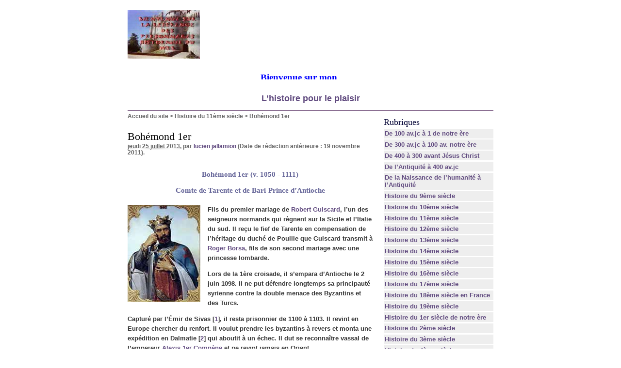

--- FILE ---
content_type: text/html; charset=utf-8
request_url: https://ljallamion.fr/spip.php?article1500
body_size: 11470
content:
<!DOCTYPE html PUBLIC "-//W3C//DTD XHTML 1.0 Transitional//EN" "http://www.w3.org/TR/xhtml1/DTD/xhtml1-transitional.dtd">
<html xmlns="http://www.w3.org/1999/xhtml" xml:lang="fr" lang="fr" dir="ltr">
<head>
<title>Bohémond 1er -  

 Bienvenue sur mon site historique. Bon surf 

 L'histoire pour le plaisir /body</title>

<meta http-equiv="Content-Type" content="text/html; charset=utf-8" />


<meta name="generator" content="SPIP 2.0.10 [14698]" />


<link rel="alternate" type="application/rss+xml" title="Syndiquer tout le site" href="http://ljallamion.fr/spip.php?page=backend" />


<link rel="stylesheet" href="prive/spip_style.css" type="text/css" media="all" />


<link rel="stylesheet" href="spip_formulaires.css" type="text/css" media="projection, screen, tv" />


<link rel="stylesheet" href="squelettes-dist/habillage.css" type="text/css" media="projection, screen, tv" />


<link rel="stylesheet" href="squelettes-dist/impression.css" type="text/css" media="print" />






<script src="prive/javascript/jquery.js" type="text/javascript"></script>

<script src="prive/javascript/jquery.form.js" type="text/javascript"></script>

<script src="prive/javascript/ajaxCallback.js" type="text/javascript"></script>
<!-- insert_head --></head>

<body class="page_article">
<div id="page">

	
	<div id="entete">
<a rel="start home" href="http://www.ljallamion.fr/" title="Accueil du site" class="accueil"><img src="local/cache-vignettes/L149xH100/siteon0-13ba5.jpg" alt="" width='149' height='100' onmouseover="this.src='local/cache-vignettes/L134xH100/siteoff0-7524f.jpg'" onmouseout="this.src='local/cache-vignettes/L149xH100/siteon0-13ba5.jpg'" class='spip_logos' style='height:100px;width:149px;' /> <strong id="nom_site_spip"><body>  <p style="margin: 0 10" align="center"><B><FONT face=Verdana size=5> <MARQUEE style="FONT-WEIGHT: bold; FONT-SIZE: 14pt; COLOR: #0000ff; FONT-FAMILY: Monotype Corsiva; TEXT-DECORATION: none" scrollAmount=5 scrollDelay=55 width=368 height=15>Bienvenue sur&nbsp;mon site historique. Bon surf</FONT></MARQUEE><!-- Début du code lien texte -->  </font> </b>  <p style="margin: 0 10" align="center">
</body> <b><font color="#0000FF" size="4"><a href="http://www.ljallamion.fr"> L&#8217;histoire pour le plaisir</a></font></b></body</strong></a>

</div>
	
    <div class="hfeed" id="conteneur">
    <div class="hentry" id="contenu">
    
        
        <div id="hierarchie"><a href="http://www.ljallamion.fr/">Accueil du site</a> &gt; <a href="spip.php?rubrique15">Histoire du 11ème siècle</a> &gt; <strong class="on">Bohémond 1er</strong></div>

        <div class="cartouche">
            <div class="surlignable">
				
				
				<h1 class="entry-title">Bohémond 1er</h1>
				
            </div>

            <p><small><abbr class="published" title="2013-07-25T13:58:00Z">jeudi 25 juillet 2013</abbr>, par  <span class="vcard author"><a class="url fn spip_in" href="spip.php?auteur11">lucien jallamion</a></span> (Date de r&eacute;daction ant&eacute;rieure&nbsp;: 19 novembre 2011).</small></p>

            
            </div>
		
        <div class="surlignable">
			<div class="chapo"><h3 class="spip">Bohémond 1er (v. 1050 - 1111)
<p>Comte de Tarente et de Bari-Prince d&#8217;Antioche</p>
</h3></div>
			<div class="texte entry-content"><p><span class='spip_document_5392 spip_documents spip_documents_left' style='float:left; width:150px;'>
<img src='local/cache-vignettes/L150xH201/-4794-8809b.jpg' width='150' height='201' alt="Boh&#233;mond de Tarente, par Merry-Joseph Blondel. Salles des croisades, Versailles. " title="Boh&#233;mond de Tarente, par Merry-Joseph Blondel. Salles des croisades, Versailles. " style='height:201px;width:150px;' /></span>Fils du premier mariage de <strong><a href='spip.php?article1480' class='spip_in'>Robert Guiscard</a></strong>, l&#8217;un des seigneurs normands qui règnent sur la Sicile et l&#8217;Italie du sud. Il reçu le fief de Tarente en compensation de l&#8217;héritage du duché de Pouille que Guiscard transmit à <strong><a href='spip.php?article1559' class='spip_in'>Roger Borsa</a></strong>, fils de son second mariage avec une princesse lombarde.</p>

<p>Lors de la 1ère croisade, il s&#8217;empara d&#8217;Antioche le 2 juin 1098. Il ne put défendre longtemps sa principauté syrienne contre la double menace des Byzantins et des Turcs.</p>

<p>Capturé par l&#8217;Émir de Sivas<strong>&nbsp;[<a href='#nb1' class='spip_note' rel='footnote' title='La province de Sivas est une des 81 provinces de la Turquie. Sa préfecture&nbsp;(...)' id='nh1'>1</a>]</strong>, il resta prisonnier de 1100 à 1103. Il revint en Europe chercher du renfort. Il voulut prendre les byzantins à revers et monta une expédition en Dalmatie<strong>&nbsp;[<a href='#nb2' class='spip_note' rel='footnote' title='La Dalmatie est une région littorale de la Croatie, le long de la mer&nbsp;(...)' id='nh2'>2</a>]</strong> qui aboutit à un échec. Il dut se reconnaître vassal de l&#8217;empereur <strong><a href='spip.php?article1532' class='spip_in'>Alexis 1er Comnène</a></strong> et ne revint jamais en Orient.</p></div>
		</div>


		
        
		<div class="ps surlignable"><h2 class="pas_surlignable">P.-S.</h2><div class=""><p><i>Source&nbsp;: Cet article est partiellement ou en totalité issu de l’article de Imago Mundi/ Marc Bohémond/ Le petit mourre dictionnaire d&#8217;histoire universelle édition Bordas 2004 p 166</i></p></div></div>



		
		


		

        <div class="notes surlignable"><h2 class="pas_surlignable">Notes</h2><p>[<a href='#nh1' id='nb1' class='spip_note' title='Notes 1' rev='footnote'>1</a>] La province de Sivas est une des 81 provinces de la Turquie. Sa préfecture se trouve dans la ville éponyme de Sivas</p>

<p>[<a href='#nh2' id='nb2' class='spip_note' title='Notes 2' rev='footnote'>2</a>] La Dalmatie est une région littorale de la Croatie, le long de la mer Adriatique, qui va de l&#8217;île de Pag, au nord-ouest, à Dubrovnik et la baie de Kotor au Monténégro au sud-est.</p></div>

		
		<a href="#forum" name="forum" id="forum"></a>
				 

	</div><!--#contenu-->
	</div><!--#conteneur-->


    
    <div id="navigation">

        
        <div class="menu rubriques">
	<h2>Rubriques</h2>
	<ul>
	
		<li>
			<a href="spip.php?rubrique4">De 100 av.jc à 1 de notre ère</a>

			

		</li>
	
		<li>
			<a href="spip.php?rubrique3">De 300 av.jc à 100 av. notre ère</a>

			

		</li>
	
		<li>
			<a href="spip.php?rubrique2">De 400 à 300 avant Jésus Christ</a>

			

		</li>
	
		<li>
			<a href="spip.php?rubrique1">De l’Antiquité à 400 av.jc</a>

			

		</li>
	
		<li>
			<a href="spip.php?rubrique39">De la Naissance de l’humanité à l’Antiquité</a>

			

		</li>
	
		<li>
			<a href="spip.php?rubrique13">Histoire  du 9ème siècle</a>

			

		</li>
	
		<li>
			<a href="spip.php?rubrique14">Histoire du 10ème siècle</a>

			

		</li>
	
		<li>
			<a href="spip.php?rubrique15" class="on">Histoire du 11ème siècle</a>

			

		</li>
	
		<li>
			<a href="spip.php?rubrique16">Histoire du 12ème siècle</a>

			

		</li>
	
		<li>
			<a href="spip.php?rubrique17">Histoire du 13ème siècle</a>

			

		</li>
	
		<li>
			<a href="spip.php?rubrique18">Histoire du 14ème siècle</a>

			

		</li>
	
		<li>
			<a href="spip.php?rubrique19">Histoire du 15ème siècle</a>

			

		</li>
	
		<li>
			<a href="spip.php?rubrique20">Histoire du 16ème siècle</a>

			

		</li>
	
		<li>
			<a href="spip.php?rubrique21">Histoire du 17ème siècle</a>

			

		</li>
	
		<li>
			<a href="spip.php?rubrique22">Histoire du 18ème siècle en France</a>

			

		</li>
	
		<li>
			<a href="spip.php?rubrique23">Histoire du 19ème siècle</a>

			

		</li>
	
		<li>
			<a href="spip.php?rubrique5">Histoire du 1er siècle de notre ère</a>

			

		</li>
	
		<li>
			<a href="spip.php?rubrique6">Histoire du 2ème siècle</a>

			

		</li>
	
		<li>
			<a href="spip.php?rubrique7">Histoire du 3ème siècle</a>

			

		</li>
	
		<li>
			<a href="spip.php?rubrique8">Histoire du 4ème siècle</a>

			

		</li>
	
		<li>
			<a href="spip.php?rubrique9">Histoire du 5ème siècle</a>

			

		</li>
	
		<li>
			<a href="spip.php?rubrique10">Histoire du 6ème siècle</a>

			

		</li>
	
		<li>
			<a href="spip.php?rubrique11">Histoire du 7ème siècle</a>

			

		</li>
	
		<li>
			<a href="spip.php?rubrique12">Histoire du 8ème siècle</a>

			

		</li>
	
		<li>
			<a href="spip.php?rubrique32">Personnage de la mythologie grecque, romaine, egyptiennes, nordique et&nbsp;(...)</a>

			

		</li>
	
		<li>
			<a href="spip.php?rubrique30">Sites amis pour les accros de l’histoire</a>

			

		</li>
	
		<li>
			<a href="spip.php?rubrique24">20ème siècle</a>

			

		</li>
	
		<li>
			<a href="spip.php?rubrique25">21ème siècle</a>

			

		</li>
	

	</ul>
</div>	
		<div class="formulaire_spip formulaire_recherche" id="formulaire_recherche">
<form action="https://ljallamion.fr/spip.php?page=recherche" method="get"><div>
	<input name="page" value="recherche" type="hidden" />
	
	<label for="recherche">Rechercher&nbsp;:</label>
	<input type="text" class="text" size="10" name="recherche" id="recherche" accesskey="4" />
	<input type="submit" class="submit" value="&gt;&gt;" title="Rechercher" />
</div></form>
</div>

    </div><!--#navigation-->
    
    
    <div id="extra">

        
        
        <div class="menu">
            <h2><a href="spip.php?rubrique15">Dans la m&ecirc;me rubrique</a></h2>
            <ul>
                
                <li><a href="spip.php?article16">Abécédaire du 11ème siècle 1ère partie</a></li>
                
                <li><a href="spip.php?article6693">Abécédaire du 11ème siècle 2ème partie</a></li>
                
                <li><a href="spip.php?article1622">Frédéric de Basse Lotharingie ou Frédéric de Luxembourg</a></li>
                
                <li><a href="spip.php?article12093">Berthe de Rouergue</a></li>
                
                <li><a href="spip.php?article12092">Magnus III de Norvège ou Magnús aux pieds nus</a></li>
                
                <li><a href="spip.php?article12091">Jean Doukas césar</a></li>
                
                <li><a href="spip.php?article1665">Nocher III </a></li>
                
                <li><a href="spip.php?article1621">Boniface de Canossa dit Boniface III de Toscane</a></li>
                
                <li><a href="spip.php?article12021">Saint Gottschalk</a></li>
                
                <li><a href="spip.php?article12020">Anund Jacob ou Anund III Jacob de Suède</a></li>
                
            </ul>
        </div>
        

        
        </div><!--#extra-->

	
	<div id="pied">
	<a href="http://www.spip.net/" title="Site r&eacute;alis&eacute; avec SPIP"><img src="squelettes-dist/spip.png" alt="SPIP" width="48" height="16" /></a> | 
	<a href="squelettes-dist/article.html" title="voir le squelette de cette page" rel="nofollow">squelette</a> | <a href="https://ljallamion.fr/spip.php?page=login&amp;url=spip.php%3Farticle1849" rel="nofollow" class='login_modal'>Se connecter</a> | 
	<a rel="contents" href="https://ljallamion.fr/spip.php?page=plan">Plan du site</a> | 
	<a href="https://ljallamion.fr/spip.php?page=backend" rel="alternate" title="Syndiquer tout le site"><img src="squelettes-dist/feed.png" alt="Suivre la vie du site" width="16" height="16" />&nbsp;RSS&nbsp;2.0</a>
</div>
<!-- SPIP-CRON --><div style="background-image: url('https://www.ljallamion.fr/spip.php?action=cron');"></div>
</div><!--#page-->

</body>
</html>
